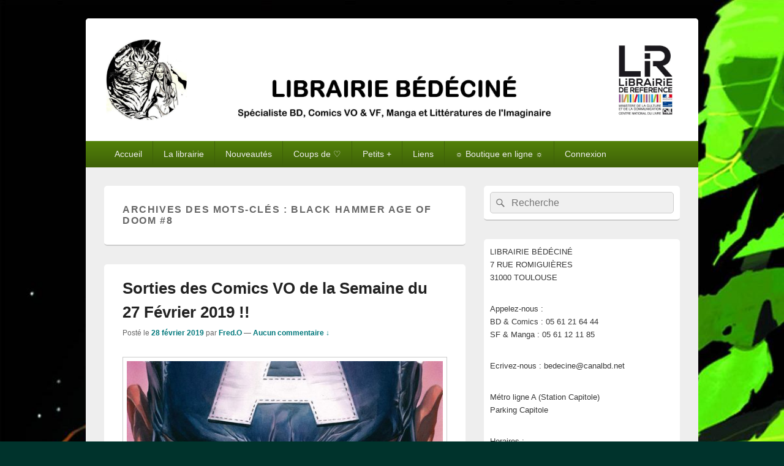

--- FILE ---
content_type: text/html; charset=UTF-8
request_url: http://www.bedecine.fr/tag/black-hammer-age-of-doom-8/
body_size: 45474
content:
<!DOCTYPE html>
<!--[if IE 6]>
<html id="ie6" lang="fr-FR">
<![endif]-->
<!--[if IE 7]>
<html id="ie7" lang="fr-FR">
<![endif]-->
<!--[if IE 8]>
<html id="ie8" lang="fr-FR">
<![endif]-->
<!--[if !(IE 6) | !(IE 7) | !(IE 8)  ]><!-->
<html lang="fr-FR">
<!--<![endif]-->
<head>
<meta charset="UTF-8" />
<meta name="viewport" content="width=device-width, initial-scale=1">
<link rel="profile" href="http://gmpg.org/xfn/11" />
<link rel="pingback" href="http://www.bedecine.fr/xmlrpc.php" />
<title>Black Hammer Age of Doom #8</title>
<link rel='dns-prefetch' href='//s.w.org' />
<link rel="alternate" type="application/rss+xml" title=" &raquo; Flux" href="http://www.bedecine.fr/feed/" />
<link rel="alternate" type="application/rss+xml" title=" &raquo; Flux des commentaires" href="http://www.bedecine.fr/comments/feed/" />
<link rel="alternate" type="application/rss+xml" title=" &raquo; Flux de l’étiquette Black Hammer Age of Doom #8" href="http://www.bedecine.fr/tag/black-hammer-age-of-doom-8/feed/" />
		<script type="text/javascript">
			window._wpemojiSettings = {"baseUrl":"https:\/\/s.w.org\/images\/core\/emoji\/11.2.0\/72x72\/","ext":".png","svgUrl":"https:\/\/s.w.org\/images\/core\/emoji\/11.2.0\/svg\/","svgExt":".svg","source":{"concatemoji":"http:\/\/www.bedecine.fr\/wp-includes\/js\/wp-emoji-release.min.js?ver=5.1.5"}};
			!function(a,b,c){function d(a,b){var c=String.fromCharCode;l.clearRect(0,0,k.width,k.height),l.fillText(c.apply(this,a),0,0);var d=k.toDataURL();l.clearRect(0,0,k.width,k.height),l.fillText(c.apply(this,b),0,0);var e=k.toDataURL();return d===e}function e(a){var b;if(!l||!l.fillText)return!1;switch(l.textBaseline="top",l.font="600 32px Arial",a){case"flag":return!(b=d([55356,56826,55356,56819],[55356,56826,8203,55356,56819]))&&(b=d([55356,57332,56128,56423,56128,56418,56128,56421,56128,56430,56128,56423,56128,56447],[55356,57332,8203,56128,56423,8203,56128,56418,8203,56128,56421,8203,56128,56430,8203,56128,56423,8203,56128,56447]),!b);case"emoji":return b=d([55358,56760,9792,65039],[55358,56760,8203,9792,65039]),!b}return!1}function f(a){var c=b.createElement("script");c.src=a,c.defer=c.type="text/javascript",b.getElementsByTagName("head")[0].appendChild(c)}var g,h,i,j,k=b.createElement("canvas"),l=k.getContext&&k.getContext("2d");for(j=Array("flag","emoji"),c.supports={everything:!0,everythingExceptFlag:!0},i=0;i<j.length;i++)c.supports[j[i]]=e(j[i]),c.supports.everything=c.supports.everything&&c.supports[j[i]],"flag"!==j[i]&&(c.supports.everythingExceptFlag=c.supports.everythingExceptFlag&&c.supports[j[i]]);c.supports.everythingExceptFlag=c.supports.everythingExceptFlag&&!c.supports.flag,c.DOMReady=!1,c.readyCallback=function(){c.DOMReady=!0},c.supports.everything||(h=function(){c.readyCallback()},b.addEventListener?(b.addEventListener("DOMContentLoaded",h,!1),a.addEventListener("load",h,!1)):(a.attachEvent("onload",h),b.attachEvent("onreadystatechange",function(){"complete"===b.readyState&&c.readyCallback()})),g=c.source||{},g.concatemoji?f(g.concatemoji):g.wpemoji&&g.twemoji&&(f(g.twemoji),f(g.wpemoji)))}(window,document,window._wpemojiSettings);
		</script>
		<style type="text/css">
img.wp-smiley,
img.emoji {
	display: inline !important;
	border: none !important;
	box-shadow: none !important;
	height: 1em !important;
	width: 1em !important;
	margin: 0 .07em !important;
	vertical-align: -0.1em !important;
	background: none !important;
	padding: 0 !important;
}
</style>
	<link rel='stylesheet' id='wp-block-library-css'  href='http://www.bedecine.fr/wp-includes/css/dist/block-library/style.min.css?ver=5.1.5' type='text/css' media='all' />
<link rel='stylesheet' id='wp-block-library-theme-css'  href='http://www.bedecine.fr/wp-includes/css/dist/block-library/theme.min.css?ver=5.1.5' type='text/css' media='all' />
<link rel='stylesheet' id='genericons-css'  href='http://www.bedecine.fr/wp-content/themes/catch-box/genericons/genericons.css?ver=3.4.1' type='text/css' media='all' />
<link rel='stylesheet' id='catchbox-style-css'  href='http://www.bedecine.fr/wp-content/themes/catch-box/style.css?ver=20221213-82420' type='text/css' media='all' />
<link rel='stylesheet' id='catchbox-block-style-css'  href='http://www.bedecine.fr/wp-content/themes/catch-box/css/blocks.css?ver=1.0' type='text/css' media='all' />
<link rel='stylesheet' id='green-css'  href='http://www.bedecine.fr/wp-content/themes/catch-box/colors/green.css' type='text/css' media='all' />
<script type='text/javascript' src='http://www.bedecine.fr/wp-includes/js/jquery/jquery.js?ver=1.12.4'></script>
<script type='text/javascript' src='http://www.bedecine.fr/wp-includes/js/jquery/jquery-migrate.min.js?ver=1.4.1'></script>
<script type='text/javascript'>
/* <![CDATA[ */
var screenReaderText = {"expand":"ouvrir le menu enfant","collapse":"refermer le menu enfant"};
/* ]]> */
</script>
<script type='text/javascript' src='http://www.bedecine.fr/wp-content/themes/catch-box/js/menu.min.js?ver=2.1.1.1'></script>
<script type='text/javascript' src='http://www.bedecine.fr/wp-content/themes/catch-box/js/html5.min.js?ver=3.7.3'></script>
<link rel='https://api.w.org/' href='http://www.bedecine.fr/wp-json/' />
<link rel="EditURI" type="application/rsd+xml" title="RSD" href="http://www.bedecine.fr/xmlrpc.php?rsd" />
<link rel="wlwmanifest" type="application/wlwmanifest+xml" href="http://www.bedecine.fr/wp-includes/wlwmanifest.xml" /> 
<meta name="generator" content="WordPress 5.1.5" />
<script>
  (function(i,s,o,g,r,a,m){i['GoogleAnalyticsObject']=r;i[r]=i[r]||function(){
  (i[r].q=i[r].q||[]).push(arguments)},i[r].l=1*new Date();a=s.createElement(o),
  m=s.getElementsByTagName(o)[0];a.async=1;a.src=g;m.parentNode.insertBefore(a,m)
  })(window,document,'script','//www.google-analytics.com/analytics.js','ga');

  ga('create', 'UA-51998079-1', 'bedecine.fr');
  ga('send', 'pageview');

</script>

<link rel="author" href="https://plus.google.com/108378314500689164209/posts" />	<style>
		/* Link color */
		a,
		#site-title a:focus,
		#site-title a:hover,
		#site-title a:active,
		.entry-title a:hover,
		.entry-title a:focus,
		.entry-title a:active,
		.widget_catchbox_ephemera .comments-link a:hover,
		section.recent-posts .other-recent-posts a[rel="bookmark"]:hover,
		section.recent-posts .other-recent-posts .comments-link a:hover,
		.format-image footer.entry-meta a:hover,
		#site-generator a:hover {
			color: #02787c;
		}
		section.recent-posts .other-recent-posts .comments-link a:hover {
			border-color: #02787c;
		}
	</style>
<script type="text/javascript" src="http://www.bedecine.fr/wp-content/plugins/si-captcha-for-wordpress/captcha/si_captcha.js?ver=1768653061"></script>
<!-- begin SI CAPTCHA Anti-Spam - login/register form style -->
<style type="text/css">
.si_captcha_small { width:175px; height:45px; padding-top:10px; padding-bottom:10px; }
.si_captcha_large { width:250px; height:60px; padding-top:10px; padding-bottom:10px; }
img#si_image_com { border-style:none; margin:0; padding-right:5px; float:left; }
img#si_image_reg { border-style:none; margin:0; padding-right:5px; float:left; }
img#si_image_log { border-style:none; margin:0; padding-right:5px; float:left; }
img#si_image_side_login { border-style:none; margin:0; padding-right:5px; float:left; }
img#si_image_checkout { border-style:none; margin:0; padding-right:5px; float:left; }
img#si_image_jetpack { border-style:none; margin:0; padding-right:5px; float:left; }
img#si_image_bbpress_topic { border-style:none; margin:0; padding-right:5px; float:left; }
.si_captcha_refresh { border-style:none; margin:0; vertical-align:bottom; }
div#si_captcha_input { display:block; padding-top:15px; padding-bottom:5px; }
label#si_captcha_code_label { margin:0; }
input#si_captcha_code_input { width:65px; }
p#si_captcha_code_p { clear: left; padding-top:10px; }
.si-captcha-jetpack-error { color:#DC3232; }
</style>
<!-- end SI CAPTCHA Anti-Spam - login/register form style -->
	<style type="text/css">
			#site-title,
		#site-description {
			position: absolute !important;
			clip: rect(1px 1px 1px 1px); /* IE6, IE7 */
			clip: rect(1px, 1px, 1px, 1px);
		}
		</style>
	<style type="text/css" id="custom-background-css">
body.custom-background { background-color: #00332c; background-image: url("http://www.bedecine.fr/wp-content/uploads/2023/11/Saga6.jpg"); background-position: left top; background-size: cover; background-repeat: no-repeat; background-attachment: fixed; }
</style>
	<link rel="icon" href="http://www.bedecine.fr/wp-content/uploads/2020/04/cropped-LOGO-ROND-32x32.jpg" sizes="32x32" />
<link rel="icon" href="http://www.bedecine.fr/wp-content/uploads/2020/04/cropped-LOGO-ROND-192x192.jpg" sizes="192x192" />
<link rel="apple-touch-icon-precomposed" href="http://www.bedecine.fr/wp-content/uploads/2020/04/cropped-LOGO-ROND-180x180.jpg" />
<meta name="msapplication-TileImage" content="http://www.bedecine.fr/wp-content/uploads/2020/04/cropped-LOGO-ROND-270x270.jpg" />
</head>

<body class="archive tag tag-black-hammer-age-of-doom-8 tag-9835 custom-background wp-custom-logo wp-embed-responsive right-sidebar one-menu header-image-top">



<div id="page" class="hfeed site">

	<a href="#main" class="skip-link screen-reader-text">Aller au contenu principal</a>
	<header id="branding" role="banner">

    	
    	<div id="header-content" class="clearfix">

			<div class="logo-wrap clearfix"><div id="site-logo"><a href="http://www.bedecine.fr/" class="custom-logo-link" rel="home" itemprop="url"><img width="5000" height="747" src="http://www.bedecine.fr/wp-content/uploads/2020/05/cropped-BANDEAU-WORDPRESS-3.jpg" class="custom-logo" alt="" itemprop="logo" srcset="http://www.bedecine.fr/wp-content/uploads/2020/05/cropped-BANDEAU-WORDPRESS-3.jpg 5000w, http://www.bedecine.fr/wp-content/uploads/2020/05/cropped-BANDEAU-WORDPRESS-3-150x22.jpg 150w, http://www.bedecine.fr/wp-content/uploads/2020/05/cropped-BANDEAU-WORDPRESS-3-300x45.jpg 300w, http://www.bedecine.fr/wp-content/uploads/2020/05/cropped-BANDEAU-WORDPRESS-3-768x115.jpg 768w, http://www.bedecine.fr/wp-content/uploads/2020/05/cropped-BANDEAU-WORDPRESS-3-1024x153.jpg 1024w" sizes="(max-width: 5000px) 100vw, 5000px" /></a></div><!-- #site-logo -->	<div id="hgroup" class="site-details">
					<p id="site-title"><a href="http://www.bedecine.fr/" rel="home"></a></p>
			
   	</div><!-- #hgroup -->
</div><!-- .logo-wrap -->
		</div><!-- #header-content -->

    	    <div class="menu-access-wrap mobile-header-menu clearfix">
        <div id="mobile-header-left-menu" class="mobile-menu-anchor primary-menu">
            <a href="#mobile-header-left-nav" id="menu-toggle-primary" class="genericon genericon-menu">
                <span class="mobile-menu-text">Menu</span>
            </a>
        </div><!-- #mobile-header-left-menu -->
            
        
        <div id="site-header-menu-primary" class="site-header-menu">
            <nav id="access" class="main-navigation menu-focus" role="navigation" aria-label="Menu principal">
            
                <h3 class="screen-reader-text">Menu principal</h3>
                <div class="menu-header-container"><ul class="menu"><li id="menu-item-1077" class="menu-item menu-item-type-custom menu-item-object-custom menu-item-home menu-item-1077"><a href="http://www.bedecine.fr">Accueil</a></li>
<li id="menu-item-132" class="menu-item menu-item-type-post_type menu-item-object-page menu-item-has-children menu-item-132"><a href="http://www.bedecine.fr/la-librairie-bedecine/">La librairie</a>
<ul class="sub-menu">
	<li id="menu-item-131" class="menu-item menu-item-type-post_type menu-item-object-page menu-item-131"><a href="http://www.bedecine.fr/le-rayon-bd/">BD</a></li>
	<li id="menu-item-130" class="menu-item menu-item-type-post_type menu-item-object-page menu-item-130"><a href="http://www.bedecine.fr/le-rayon-comics/">COMICS VO &#038; VF</a></li>
	<li id="menu-item-129" class="menu-item menu-item-type-post_type menu-item-object-page menu-item-129"><a href="http://www.bedecine.fr/le-rayon-manga/">MANGA</a></li>
	<li id="menu-item-128" class="menu-item menu-item-type-post_type menu-item-object-page menu-item-128"><a href="http://www.bedecine.fr/le-rayon-litteratures-imaginaire/">SFFF</a></li>
</ul>
</li>
<li id="menu-item-23797" class="menu-item menu-item-type-custom menu-item-object-custom menu-item-has-children menu-item-23797"><a>Nouveautés</a>
<ul class="sub-menu">
	<li id="menu-item-20308" class="menu-item menu-item-type-taxonomy menu-item-object-category menu-item-20308"><a href="http://www.bedecine.fr/category/nouveautes-bd/">BD</a></li>
	<li id="menu-item-9052" class="menu-item menu-item-type-taxonomy menu-item-object-category menu-item-9052"><a href="http://www.bedecine.fr/category/nouveautes-comics-vo-vf/">COMICS VO &#038; VF</a></li>
	<li id="menu-item-20309" class="menu-item menu-item-type-taxonomy menu-item-object-category menu-item-20309"><a href="http://www.bedecine.fr/category/nouveautes-manga/">MANGA</a></li>
	<li id="menu-item-9054" class="menu-item menu-item-type-taxonomy menu-item-object-category menu-item-9054"><a href="http://www.bedecine.fr/category/nouveautes-litteratures-imaginaire/">SFFF</a></li>
	<li id="menu-item-9220" class="menu-item menu-item-type-custom menu-item-object-custom menu-item-9220"><a target="_blank" href="http://www.canalbd.net/bedecine_catalogue_nouveautes_Albums">via canalbd : BD</a></li>
	<li id="menu-item-20312" class="menu-item menu-item-type-custom menu-item-object-custom menu-item-20312"><a href="http://www.canalbd.net/bedecine_catalogue_nouveautes_Comics">via canalbd : COMICS VF</a></li>
	<li id="menu-item-9219" class="menu-item menu-item-type-custom menu-item-object-custom menu-item-9219"><a target="_blank" href="http://www.canalbd.net/bedecine_catalogue_nouveautes_Manga">via canalbd : MANGA</a></li>
</ul>
</li>
<li id="menu-item-23798" class="menu-item menu-item-type-custom menu-item-object-custom menu-item-has-children menu-item-23798"><a>Coups de ♡</a>
<ul class="sub-menu">
	<li id="menu-item-19306" class="menu-item menu-item-type-taxonomy menu-item-object-category menu-item-19306"><a href="http://www.bedecine.fr/category/coups-de-coeur-bd/">Coups de ♡ BD</a></li>
	<li id="menu-item-19307" class="menu-item menu-item-type-taxonomy menu-item-object-category menu-item-19307"><a href="http://www.bedecine.fr/category/coups-de-coeur-comics-vo-et-vf/">Coups de ♡ COMICS</a></li>
	<li id="menu-item-19309" class="menu-item menu-item-type-taxonomy menu-item-object-category menu-item-19309"><a href="http://www.bedecine.fr/category/coups-de-coeur-manga/">Coups de ♡ MANGA</a></li>
	<li id="menu-item-19308" class="menu-item menu-item-type-taxonomy menu-item-object-category menu-item-19308"><a href="http://www.bedecine.fr/category/coups-de-coeur-litteratures-imaginaire/">Coups de ♡ SFFF</a></li>
</ul>
</li>
<li id="menu-item-23799" class="menu-item menu-item-type-custom menu-item-object-custom menu-item-has-children menu-item-23799"><a>Petits +</a>
<ul class="sub-menu">
	<li id="menu-item-1155" class="menu-item menu-item-type-taxonomy menu-item-object-category menu-item-1155"><a href="http://www.bedecine.fr/category/dedicaces/">Dédicaces</a></li>
	<li id="menu-item-1154" class="menu-item menu-item-type-taxonomy menu-item-object-category menu-item-1154"><a href="http://www.bedecine.fr/category/evenements/">Evènements</a></li>
	<li id="menu-item-23246" class="menu-item menu-item-type-taxonomy menu-item-object-category menu-item-23246"><a href="http://www.bedecine.fr/category/interviews-videos/">Interviews / Vidéos</a></li>
	<li id="menu-item-19319" class="menu-item menu-item-type-custom menu-item-object-custom menu-item-19319"><a href="http://www.bedecine.fr/2015/02/millefeuille/">Millefeuille, « l’Anthojolie » anniversaire des 20 ans de Bédéciné en téléchargement gratuit !</a></li>
</ul>
</li>
<li id="menu-item-9222" class="menu-item menu-item-type-custom menu-item-object-custom menu-item-has-children menu-item-9222"><a>Liens</a>
<ul class="sub-menu">
	<li id="menu-item-19533" class="menu-item menu-item-type-custom menu-item-object-custom menu-item-19533"><a href="https://www.facebook.com/Bedecine">Facebook</a></li>
	<li id="menu-item-11725" class="menu-item menu-item-type-custom menu-item-object-custom menu-item-11725"><a href="https://www.instagram.com/librairiebedecine/">Instagram</a></li>
	<li id="menu-item-9224" class="menu-item menu-item-type-custom menu-item-object-custom menu-item-9224"><a target="_blank" href="http://www.manga-news.com/">Manga News</a></li>
	<li id="menu-item-9225" class="menu-item menu-item-type-custom menu-item-object-custom menu-item-9225"><a target="_blank" href="http://www.manga-sanctuary.com/">Manga Sanctuary</a></li>
	<li id="menu-item-9226" class="menu-item menu-item-type-custom menu-item-object-custom menu-item-9226"><a target="_blank" href="http://www.comicsblog.fr">Comics Blogs</a></li>
</ul>
</li>
<li id="menu-item-9223" class="menu-item menu-item-type-custom menu-item-object-custom menu-item-9223"><a target="_blank" href="https://www.boutique-bedecine.fr">☼ Boutique en ligne ☼</a></li>
<li id="menu-item-1080" class="menu-item menu-item-type-custom menu-item-object-custom menu-item-1080"><a href="http://www.bedecine.fr/wp-login.php">Connexion</a></li>
</ul></div>            </nav><!-- #access -->
        </div><!-- .site-header-menu -->

            </div><!-- .menu-access-wrap -->
    
	</header><!-- #branding -->

	
	
	<div id="main" class="clearfix">

		
		<div id="primary" class="content-area">

			
			<div id="content" role="main">
				
			
				<header class="page-header">
					<h1 class="page-title">Archives des mots-clés : <span>Black Hammer Age of Doom #8</span></h1>

									</header>

								
					
	<article id="post-36890" class="post-36890 post type-post status-publish format-standard has-post-thumbnail hentry category-nouveautes-comics-vo-vf tag-action-comics-1008 tag-age-of-x-man-x-tremist-1 tag-aliens-resistance-2 tag-amazing-spider-man-16 tag-bedecine-librairie-specialisee-comics-vf-et-vo tag-berserk-deluxe-edition-hc-vol-01 tag-black-hammer-age-of-doom-8 tag-black-panther-9 tag-buffy-the-vampire-slayer-2 tag-captain-america-8 tag-clankillers-tp-vol-01 tag-cold-spots-tp tag-comics-us-toulouse tag-comics-vo-toulouse tag-daredevil-2 tag-detective-comics-999 tag-fantastic-four-7 tag-fight-club-3-2 tag-firefly-4 tag-flash-65 tag-hardcore-3 tag-heroes-in-crisis-6 tag-hex-wives-5 tag-justice-league-odyssey-6 tag-life-is-strange-4 tag-outcast-39 tag-previews-366 tag-reference-comics-vo-toulouse tag-shazam-3 tag-skyward-tp-vol-02 tag-spawn-294 tag-terrifics-13 tag-the-weatherman-tp tag-wicked-divine-42 tag-wonder-woman-65 tag-x-force-3">
		<header class="entry-header">
							<h2 class="entry-title"><a href="http://www.bedecine.fr/2019/02/sorties-des-comics-vo-de-la-semaine-du-27-fevrier-2019/" title="Permalien pour Sorties des Comics VO de la Semaine du 27 Février 2019 !!" rel="bookmark">Sorties des Comics VO de la Semaine du 27 Février 2019 !!</a></h2>
			
			                <div class="entry-meta">
                    <span class="sep">Posté le </span><a href="http://www.bedecine.fr/2019/02/sorties-des-comics-vo-de-la-semaine-du-27-fevrier-2019/" title="15 h 32 min" rel="bookmark"><time class="entry-date updated" datetime="2019-02-28T15:32:29+01:00" pubdate>28 février 2019</time></a><span class="by-author"> <span class="sep"> par </span> <span class="author vcard"><a class="url fn n" href="http://www.bedecine.fr/author/fred-o-2/" title="Voir tous les articles par Fred.O" rel="author">Fred.O</a></span></span>                                        	<span class="sep sep-comment"> &mdash; </span>
                        <span class="comments-link">
                         	<a href="http://www.bedecine.fr/2019/02/sorties-des-comics-vo-de-la-semaine-du-27-fevrier-2019/#respond">Aucun commentaire &darr;</a>                        </span>
                                    </div><!-- .entry-meta -->
					</header><!-- .entry-header -->

		             <div class="entry-summary">
                               		<a href="http://www.bedecine.fr/2019/02/sorties-des-comics-vo-de-la-semaine-du-27-fevrier-2019/" title="Permalien pour Sorties des Comics VO de la Semaine du 27 Février 2019 !!" rel="bookmark">
						<img width="575" height="318" src="http://www.bedecine.fr/wp-content/uploads/2019/02/aHR0cDovL3d3dy5uZXdzYXJhbWEuY29tL2ltYWdlcy9pLzAwMC8yNDUvMjM0L2kwMi9DYXBfOF9Sb3NzLmpwZw-575x318.jpg" class="attachment-featured-slider size-featured-slider wp-post-image" alt="" />                   	</a>
                                <p>Hello Guys, hello les gens ! Après une petite semaine du côté des parutions Françaises voilà de quoi se rattraper sévèrement avec une très belle et longue liste de nouveautés du côté des parutions originales en provenance directe des Etats-Unis <a class="more-link" href="http://www.bedecine.fr/2019/02/sorties-des-comics-vo-de-la-semaine-du-27-fevrier-2019/">Continuer la lecture <span class="screen-reader-text">  Sorties des Comics VO de la Semaine du 27 Février 2019 !!</span><span class="meta-nav">&rarr;</span></a></p>
            </div><!-- .entry-summary -->
		
		<footer class="entry-meta">
												<span class="cat-links">
				<span class="entry-utility-prep entry-utility-prep-cat-links">Posté dans</span> <a href="http://www.bedecine.fr/category/nouveautes-comics-vo-vf/" rel="category tag">Nouveautés Comics VO &amp; VF</a>			</span>
									<span class="sep"> | </span>
							<span class="tag-links">
				<span class="entry-utility-prep entry-utility-prep-tag-links">Marqué comme</span> <a href="http://www.bedecine.fr/tag/action-comics-1008/" rel="tag">Action Comics #1008</a>, <a href="http://www.bedecine.fr/tag/age-of-x-man-x-tremist-1/" rel="tag">Age of X-Man X-Tremist #1</a>, <a href="http://www.bedecine.fr/tag/aliens-resistance-2/" rel="tag">Aliens resistance #2</a>, <a href="http://www.bedecine.fr/tag/amazing-spider-man-16/" rel="tag">Amazing spider-man #16</a>, <a href="http://www.bedecine.fr/tag/bedecine-librairie-specialisee-comics-vf-et-vo/" rel="tag">Bédéciné librairie spécialisée Comics VF et VO</a>, <a href="http://www.bedecine.fr/tag/berserk-deluxe-edition-hc-vol-01/" rel="tag">Berserk Deluxe Edition HC Vol 01</a>, <a href="http://www.bedecine.fr/tag/black-hammer-age-of-doom-8/" rel="tag">Black Hammer Age of Doom #8</a>, <a href="http://www.bedecine.fr/tag/black-panther-9/" rel="tag">black panther #9</a>, <a href="http://www.bedecine.fr/tag/buffy-the-vampire-slayer-2/" rel="tag">Buffy The Vampire Slayer #2</a>, <a href="http://www.bedecine.fr/tag/captain-america-8/" rel="tag">Captain America #8</a>, <a href="http://www.bedecine.fr/tag/clankillers-tp-vol-01/" rel="tag">Clankillers TP Vol 01</a>, <a href="http://www.bedecine.fr/tag/cold-spots-tp/" rel="tag">Cold Spots TP</a>, <a href="http://www.bedecine.fr/tag/comics-us-toulouse/" rel="tag">Comics US Toulouse</a>, <a href="http://www.bedecine.fr/tag/comics-vo-toulouse/" rel="tag">Comics VO Toulouse</a>, <a href="http://www.bedecine.fr/tag/daredevil-2/" rel="tag">Daredevil #2</a>, <a href="http://www.bedecine.fr/tag/detective-comics-999/" rel="tag">Detective Comics #999</a>, <a href="http://www.bedecine.fr/tag/fantastic-four-7/" rel="tag">Fantastic Four #7</a>, <a href="http://www.bedecine.fr/tag/fight-club-3-2/" rel="tag">Fight Club 3 #2</a>, <a href="http://www.bedecine.fr/tag/firefly-4/" rel="tag">Firefly #4</a>, <a href="http://www.bedecine.fr/tag/flash-65/" rel="tag">Flash #65</a>, <a href="http://www.bedecine.fr/tag/hardcore-3/" rel="tag">Hardcore #3</a>, <a href="http://www.bedecine.fr/tag/heroes-in-crisis-6/" rel="tag">Heroes in Crisis #6</a>, <a href="http://www.bedecine.fr/tag/hex-wives-5/" rel="tag">Hex Wives #5</a>, <a href="http://www.bedecine.fr/tag/justice-league-odyssey-6/" rel="tag">Justice league Odyssey #6</a>, <a href="http://www.bedecine.fr/tag/life-is-strange-4/" rel="tag">Life is Strange #4</a>, <a href="http://www.bedecine.fr/tag/outcast-39/" rel="tag">Outcast #39</a>, <a href="http://www.bedecine.fr/tag/previews-366/" rel="tag">Previews #366</a>, <a href="http://www.bedecine.fr/tag/reference-comics-vo-toulouse/" rel="tag">Référence Comics VO Toulouse</a>, <a href="http://www.bedecine.fr/tag/shazam-3/" rel="tag">Shazam #3</a>, <a href="http://www.bedecine.fr/tag/skyward-tp-vol-02/" rel="tag">Skyward TP Vol 02</a>, <a href="http://www.bedecine.fr/tag/spawn-294/" rel="tag">Spawn #294</a>, <a href="http://www.bedecine.fr/tag/terrifics-13/" rel="tag">Terrifics #13</a>, <a href="http://www.bedecine.fr/tag/the-weatherman-tp/" rel="tag">The Weatherman TP</a>, <a href="http://www.bedecine.fr/tag/wicked-divine-42/" rel="tag">Wicked &amp; Divine #42</a>, <a href="http://www.bedecine.fr/tag/wonder-woman-65/" rel="tag">Wonder Woman #65</a>, <a href="http://www.bedecine.fr/tag/x-force-3/" rel="tag">X-Force #3</a>			</span>
						
									<span class="sep"> | </span>
						<span class="comments-link"><a href="http://www.bedecine.fr/2019/02/sorties-des-comics-vo-de-la-semaine-du-27-fevrier-2019/#respond"><span class="leave-reply">Publier un commentaire</span></a></span>
			
					</footer><!-- #entry-meta -->
	</article><!-- #post-36890 -->
				
				
			
		</div><!-- #content -->
        
		            
	</div><!-- #primary -->
    
	    


		<aside id="secondary" class="sidebar widget-area" role="complementary">
			<h2 class="screen-reader-text">Zone principale de widget pour la barre latérale</h2>
			<section id="search-2" class="widget widget_search">	<form role="search" method="get" class="searchform" action="http://www.bedecine.fr/">
		<label>
			<span class="screen-reader-text">Recherche :</span>
			<input type="search" class="search-field" placeholder="Recherche" value="" name="s" title="Recherche :" />
		</label>
		<button type="submit" class="search-submit"><span class="screen-reader-text">Rechercher</span></button>
	</form>
</section><section id="text-4" class="widget widget_text">			<div class="textwidget"><p>LIBRAIRIE BÉDÉCINÉ<br />
7 RUE ROMIGUIÈRES<br />
31000 TOULOUSE</p>
<p>Appelez-nous :<br />
BD &amp; Comics : 05 61 21 64 44<br />
SF &amp; Manga : 05 61 12 11 85</p>
<p>Ecrivez-nous : bedecine@canalbd.net</p>
<p>Métro ligne A (Station Capitole)<br />
Parking Capitole</p>
<p>Horaires :<br />
Lundi : 13h &#8211; 19h30<br />
Mardi à Samedi : 10h &#8211; 19h30</p>
</div>
		</section><section id="categories-2" class="widget widget_categories"><h2 class="widget-title">Catégories</h2><form action="http://www.bedecine.fr" method="get"><label class="screen-reader-text" for="cat">Catégories</label><select  name='cat' id='cat' class='postform' >
	<option value='-1'>Sélectionner une catégorie</option>
	<option class="level-0" value="733">Nouveautés BD</option>
	<option class="level-0" value="734">Nouveautés Comics VO &amp; VF</option>
	<option class="level-0" value="736">Nouveautés Littératures de l&rsquo;Imaginaire</option>
	<option class="level-0" value="735">Nouveautés Manga</option>
	<option class="level-0" value="2086">› Coups de ♡ BD</option>
	<option class="level-0" value="2087">› Coups de ♡ Comics VO &amp; VF</option>
	<option class="level-0" value="2089">› Coups de ♡ Littératures de l&rsquo;Imaginaire</option>
	<option class="level-0" value="2088">› Coups de ♡ Manga</option>
	<option class="level-0" value="31">› Dédicaces</option>
	<option class="level-0" value="33">› Evènements</option>
	<option class="level-0" value="3237">› Interviews / Vidéos</option>
	<option class="level-0" value="875">› Nouvelles « Cadeaux » Littératures de l&rsquo;Imaginaire</option>
	<option class="level-0" value="1">› Sans catégorie</option>
</select>
</form>
<script type='text/javascript'>
/* <![CDATA[ */
(function() {
	var dropdown = document.getElementById( "cat" );
	function onCatChange() {
		if ( dropdown.options[ dropdown.selectedIndex ].value > 0 ) {
			dropdown.parentNode.submit();
		}
	}
	dropdown.onchange = onCatChange;
})();
/* ]]> */
</script>

			</section><section id="archives-2" class="widget widget_archive"><h2 class="widget-title">Archives</h2>		<label class="screen-reader-text" for="archives-dropdown-2">Archives</label>
		<select id="archives-dropdown-2" name="archive-dropdown" onchange='document.location.href=this.options[this.selectedIndex].value;'>
			
			<option value="">Sélectionner un mois</option>
				<option value='http://www.bedecine.fr/2026/01/'> janvier 2026 &nbsp;(1)</option>
	<option value='http://www.bedecine.fr/2025/12/'> décembre 2025 &nbsp;(7)</option>
	<option value='http://www.bedecine.fr/2025/11/'> novembre 2025 &nbsp;(6)</option>
	<option value='http://www.bedecine.fr/2025/10/'> octobre 2025 &nbsp;(10)</option>
	<option value='http://www.bedecine.fr/2025/09/'> septembre 2025 &nbsp;(9)</option>
	<option value='http://www.bedecine.fr/2025/08/'> août 2025 &nbsp;(13)</option>
	<option value='http://www.bedecine.fr/2025/07/'> juillet 2025 &nbsp;(10)</option>
	<option value='http://www.bedecine.fr/2025/06/'> juin 2025 &nbsp;(10)</option>
	<option value='http://www.bedecine.fr/2025/05/'> mai 2025 &nbsp;(11)</option>
	<option value='http://www.bedecine.fr/2025/04/'> avril 2025 &nbsp;(10)</option>
	<option value='http://www.bedecine.fr/2025/03/'> mars 2025 &nbsp;(10)</option>
	<option value='http://www.bedecine.fr/2025/02/'> février 2025 &nbsp;(9)</option>
	<option value='http://www.bedecine.fr/2025/01/'> janvier 2025 &nbsp;(13)</option>
	<option value='http://www.bedecine.fr/2024/12/'> décembre 2024 &nbsp;(7)</option>
	<option value='http://www.bedecine.fr/2024/11/'> novembre 2024 &nbsp;(9)</option>
	<option value='http://www.bedecine.fr/2024/10/'> octobre 2024 &nbsp;(11)</option>
	<option value='http://www.bedecine.fr/2024/09/'> septembre 2024 &nbsp;(10)</option>
	<option value='http://www.bedecine.fr/2024/08/'> août 2024 &nbsp;(6)</option>
	<option value='http://www.bedecine.fr/2024/07/'> juillet 2024 &nbsp;(6)</option>
	<option value='http://www.bedecine.fr/2024/06/'> juin 2024 &nbsp;(8)</option>
	<option value='http://www.bedecine.fr/2024/05/'> mai 2024 &nbsp;(9)</option>
	<option value='http://www.bedecine.fr/2024/04/'> avril 2024 &nbsp;(9)</option>
	<option value='http://www.bedecine.fr/2024/03/'> mars 2024 &nbsp;(10)</option>
	<option value='http://www.bedecine.fr/2024/02/'> février 2024 &nbsp;(7)</option>
	<option value='http://www.bedecine.fr/2024/01/'> janvier 2024 &nbsp;(8)</option>
	<option value='http://www.bedecine.fr/2023/12/'> décembre 2023 &nbsp;(5)</option>
	<option value='http://www.bedecine.fr/2023/11/'> novembre 2023 &nbsp;(10)</option>
	<option value='http://www.bedecine.fr/2023/10/'> octobre 2023 &nbsp;(8)</option>
	<option value='http://www.bedecine.fr/2023/09/'> septembre 2023 &nbsp;(8)</option>
	<option value='http://www.bedecine.fr/2023/08/'> août 2023 &nbsp;(6)</option>
	<option value='http://www.bedecine.fr/2023/07/'> juillet 2023 &nbsp;(6)</option>
	<option value='http://www.bedecine.fr/2023/06/'> juin 2023 &nbsp;(9)</option>
	<option value='http://www.bedecine.fr/2023/05/'> mai 2023 &nbsp;(11)</option>
	<option value='http://www.bedecine.fr/2023/04/'> avril 2023 &nbsp;(16)</option>
	<option value='http://www.bedecine.fr/2023/03/'> mars 2023 &nbsp;(20)</option>
	<option value='http://www.bedecine.fr/2023/02/'> février 2023 &nbsp;(11)</option>
	<option value='http://www.bedecine.fr/2023/01/'> janvier 2023 &nbsp;(11)</option>
	<option value='http://www.bedecine.fr/2022/12/'> décembre 2022 &nbsp;(7)</option>
	<option value='http://www.bedecine.fr/2022/11/'> novembre 2022 &nbsp;(10)</option>
	<option value='http://www.bedecine.fr/2022/10/'> octobre 2022 &nbsp;(8)</option>
	<option value='http://www.bedecine.fr/2022/09/'> septembre 2022 &nbsp;(12)</option>
	<option value='http://www.bedecine.fr/2022/08/'> août 2022 &nbsp;(9)</option>
	<option value='http://www.bedecine.fr/2022/07/'> juillet 2022 &nbsp;(8)</option>
	<option value='http://www.bedecine.fr/2022/06/'> juin 2022 &nbsp;(13)</option>
	<option value='http://www.bedecine.fr/2022/05/'> mai 2022 &nbsp;(13)</option>
	<option value='http://www.bedecine.fr/2022/04/'> avril 2022 &nbsp;(16)</option>
	<option value='http://www.bedecine.fr/2022/03/'> mars 2022 &nbsp;(10)</option>
	<option value='http://www.bedecine.fr/2022/02/'> février 2022 &nbsp;(7)</option>
	<option value='http://www.bedecine.fr/2022/01/'> janvier 2022 &nbsp;(9)</option>
	<option value='http://www.bedecine.fr/2021/12/'> décembre 2021 &nbsp;(2)</option>
	<option value='http://www.bedecine.fr/2021/11/'> novembre 2021 &nbsp;(8)</option>
	<option value='http://www.bedecine.fr/2021/10/'> octobre 2021 &nbsp;(8)</option>
	<option value='http://www.bedecine.fr/2021/09/'> septembre 2021 &nbsp;(13)</option>
	<option value='http://www.bedecine.fr/2021/08/'> août 2021 &nbsp;(11)</option>
	<option value='http://www.bedecine.fr/2021/07/'> juillet 2021 &nbsp;(11)</option>
	<option value='http://www.bedecine.fr/2021/06/'> juin 2021 &nbsp;(11)</option>
	<option value='http://www.bedecine.fr/2021/05/'> mai 2021 &nbsp;(11)</option>
	<option value='http://www.bedecine.fr/2021/04/'> avril 2021 &nbsp;(13)</option>
	<option value='http://www.bedecine.fr/2021/03/'> mars 2021 &nbsp;(10)</option>
	<option value='http://www.bedecine.fr/2021/02/'> février 2021 &nbsp;(4)</option>
	<option value='http://www.bedecine.fr/2021/01/'> janvier 2021 &nbsp;(9)</option>
	<option value='http://www.bedecine.fr/2020/12/'> décembre 2020 &nbsp;(10)</option>
	<option value='http://www.bedecine.fr/2020/11/'> novembre 2020 &nbsp;(8)</option>
	<option value='http://www.bedecine.fr/2020/10/'> octobre 2020 &nbsp;(9)</option>
	<option value='http://www.bedecine.fr/2020/09/'> septembre 2020 &nbsp;(2)</option>
	<option value='http://www.bedecine.fr/2020/08/'> août 2020 &nbsp;(8)</option>
	<option value='http://www.bedecine.fr/2020/07/'> juillet 2020 &nbsp;(6)</option>
	<option value='http://www.bedecine.fr/2020/06/'> juin 2020 &nbsp;(12)</option>
	<option value='http://www.bedecine.fr/2020/05/'> mai 2020 &nbsp;(8)</option>
	<option value='http://www.bedecine.fr/2020/04/'> avril 2020 &nbsp;(1)</option>
	<option value='http://www.bedecine.fr/2020/03/'> mars 2020 &nbsp;(4)</option>
	<option value='http://www.bedecine.fr/2020/02/'> février 2020 &nbsp;(9)</option>
	<option value='http://www.bedecine.fr/2020/01/'> janvier 2020 &nbsp;(8)</option>
	<option value='http://www.bedecine.fr/2019/12/'> décembre 2019 &nbsp;(7)</option>
	<option value='http://www.bedecine.fr/2019/11/'> novembre 2019 &nbsp;(9)</option>
	<option value='http://www.bedecine.fr/2019/10/'> octobre 2019 &nbsp;(9)</option>
	<option value='http://www.bedecine.fr/2019/09/'> septembre 2019 &nbsp;(8)</option>
	<option value='http://www.bedecine.fr/2019/08/'> août 2019 &nbsp;(10)</option>
	<option value='http://www.bedecine.fr/2019/07/'> juillet 2019 &nbsp;(7)</option>
	<option value='http://www.bedecine.fr/2019/06/'> juin 2019 &nbsp;(13)</option>
	<option value='http://www.bedecine.fr/2019/05/'> mai 2019 &nbsp;(10)</option>
	<option value='http://www.bedecine.fr/2019/04/'> avril 2019 &nbsp;(11)</option>
	<option value='http://www.bedecine.fr/2019/03/'> mars 2019 &nbsp;(10)</option>
	<option value='http://www.bedecine.fr/2019/02/'> février 2019 &nbsp;(9)</option>
	<option value='http://www.bedecine.fr/2019/01/'> janvier 2019 &nbsp;(14)</option>
	<option value='http://www.bedecine.fr/2018/12/'> décembre 2018 &nbsp;(11)</option>
	<option value='http://www.bedecine.fr/2018/11/'> novembre 2018 &nbsp;(8)</option>
	<option value='http://www.bedecine.fr/2018/10/'> octobre 2018 &nbsp;(13)</option>
	<option value='http://www.bedecine.fr/2018/09/'> septembre 2018 &nbsp;(15)</option>
	<option value='http://www.bedecine.fr/2018/08/'> août 2018 &nbsp;(17)</option>
	<option value='http://www.bedecine.fr/2018/07/'> juillet 2018 &nbsp;(10)</option>
	<option value='http://www.bedecine.fr/2018/06/'> juin 2018 &nbsp;(12)</option>
	<option value='http://www.bedecine.fr/2018/05/'> mai 2018 &nbsp;(14)</option>
	<option value='http://www.bedecine.fr/2018/04/'> avril 2018 &nbsp;(15)</option>
	<option value='http://www.bedecine.fr/2018/03/'> mars 2018 &nbsp;(21)</option>
	<option value='http://www.bedecine.fr/2018/02/'> février 2018 &nbsp;(16)</option>
	<option value='http://www.bedecine.fr/2018/01/'> janvier 2018 &nbsp;(19)</option>
	<option value='http://www.bedecine.fr/2017/12/'> décembre 2017 &nbsp;(10)</option>
	<option value='http://www.bedecine.fr/2017/11/'> novembre 2017 &nbsp;(11)</option>
	<option value='http://www.bedecine.fr/2017/10/'> octobre 2017 &nbsp;(13)</option>
	<option value='http://www.bedecine.fr/2017/09/'> septembre 2017 &nbsp;(10)</option>
	<option value='http://www.bedecine.fr/2017/08/'> août 2017 &nbsp;(13)</option>
	<option value='http://www.bedecine.fr/2017/07/'> juillet 2017 &nbsp;(8)</option>
	<option value='http://www.bedecine.fr/2017/06/'> juin 2017 &nbsp;(12)</option>
	<option value='http://www.bedecine.fr/2017/05/'> mai 2017 &nbsp;(14)</option>
	<option value='http://www.bedecine.fr/2017/04/'> avril 2017 &nbsp;(12)</option>
	<option value='http://www.bedecine.fr/2017/03/'> mars 2017 &nbsp;(13)</option>
	<option value='http://www.bedecine.fr/2017/02/'> février 2017 &nbsp;(10)</option>
	<option value='http://www.bedecine.fr/2017/01/'> janvier 2017 &nbsp;(14)</option>
	<option value='http://www.bedecine.fr/2016/12/'> décembre 2016 &nbsp;(13)</option>
	<option value='http://www.bedecine.fr/2016/11/'> novembre 2016 &nbsp;(18)</option>
	<option value='http://www.bedecine.fr/2016/10/'> octobre 2016 &nbsp;(11)</option>
	<option value='http://www.bedecine.fr/2016/09/'> septembre 2016 &nbsp;(15)</option>
	<option value='http://www.bedecine.fr/2016/08/'> août 2016 &nbsp;(12)</option>
	<option value='http://www.bedecine.fr/2016/07/'> juillet 2016 &nbsp;(12)</option>
	<option value='http://www.bedecine.fr/2016/06/'> juin 2016 &nbsp;(12)</option>
	<option value='http://www.bedecine.fr/2016/05/'> mai 2016 &nbsp;(18)</option>
	<option value='http://www.bedecine.fr/2016/04/'> avril 2016 &nbsp;(15)</option>
	<option value='http://www.bedecine.fr/2016/03/'> mars 2016 &nbsp;(19)</option>
	<option value='http://www.bedecine.fr/2016/02/'> février 2016 &nbsp;(17)</option>
	<option value='http://www.bedecine.fr/2016/01/'> janvier 2016 &nbsp;(13)</option>
	<option value='http://www.bedecine.fr/2015/12/'> décembre 2015 &nbsp;(19)</option>
	<option value='http://www.bedecine.fr/2015/11/'> novembre 2015 &nbsp;(12)</option>
	<option value='http://www.bedecine.fr/2015/10/'> octobre 2015 &nbsp;(17)</option>
	<option value='http://www.bedecine.fr/2015/09/'> septembre 2015 &nbsp;(17)</option>
	<option value='http://www.bedecine.fr/2015/08/'> août 2015 &nbsp;(12)</option>
	<option value='http://www.bedecine.fr/2015/07/'> juillet 2015 &nbsp;(14)</option>
	<option value='http://www.bedecine.fr/2015/06/'> juin 2015 &nbsp;(10)</option>
	<option value='http://www.bedecine.fr/2015/05/'> mai 2015 &nbsp;(15)</option>
	<option value='http://www.bedecine.fr/2015/04/'> avril 2015 &nbsp;(15)</option>
	<option value='http://www.bedecine.fr/2015/03/'> mars 2015 &nbsp;(14)</option>
	<option value='http://www.bedecine.fr/2015/02/'> février 2015 &nbsp;(24)</option>
	<option value='http://www.bedecine.fr/2015/01/'> janvier 2015 &nbsp;(15)</option>
	<option value='http://www.bedecine.fr/2014/12/'> décembre 2014 &nbsp;(9)</option>
	<option value='http://www.bedecine.fr/2014/11/'> novembre 2014 &nbsp;(36)</option>
	<option value='http://www.bedecine.fr/2014/10/'> octobre 2014 &nbsp;(28)</option>
	<option value='http://www.bedecine.fr/2014/09/'> septembre 2014 &nbsp;(21)</option>
	<option value='http://www.bedecine.fr/2014/08/'> août 2014 &nbsp;(9)</option>
	<option value='http://www.bedecine.fr/2014/07/'> juillet 2014 &nbsp;(6)</option>
	<option value='http://www.bedecine.fr/2014/06/'> juin 2014 &nbsp;(16)</option>
	<option value='http://www.bedecine.fr/2014/05/'> mai 2014 &nbsp;(16)</option>
	<option value='http://www.bedecine.fr/2014/04/'> avril 2014 &nbsp;(16)</option>
	<option value='http://www.bedecine.fr/2014/03/'> mars 2014 &nbsp;(13)</option>
	<option value='http://www.bedecine.fr/2014/02/'> février 2014 &nbsp;(11)</option>
	<option value='http://www.bedecine.fr/2014/01/'> janvier 2014 &nbsp;(21)</option>
	<option value='http://www.bedecine.fr/2013/12/'> décembre 2013 &nbsp;(10)</option>
	<option value='http://www.bedecine.fr/2013/11/'> novembre 2013 &nbsp;(13)</option>
	<option value='http://www.bedecine.fr/2013/10/'> octobre 2013 &nbsp;(16)</option>
	<option value='http://www.bedecine.fr/2013/09/'> septembre 2013 &nbsp;(25)</option>
	<option value='http://www.bedecine.fr/2013/08/'> août 2013 &nbsp;(12)</option>
	<option value='http://www.bedecine.fr/2013/07/'> juillet 2013 &nbsp;(15)</option>
	<option value='http://www.bedecine.fr/2013/06/'> juin 2013 &nbsp;(25)</option>
	<option value='http://www.bedecine.fr/2013/05/'> mai 2013 &nbsp;(24)</option>

		</select>
		</section>		<section id="recent-posts-2" class="widget widget_recent_entries">		<h2 class="widget-title">Articles récents</h2>		<ul>
											<li>
					<a href="http://www.bedecine.fr/2026/01/sortie-des-comics-vo-de-la-semaine-du-07-janvier-2026/">Sortie des comics VO de la semaine du 07 Janvier 2026 !!</a>
									</li>
											<li>
					<a href="http://www.bedecine.fr/2025/12/sorties-des-comics-vo-de-la-semaine-du-24-decembre-2025-partie-2/">Sorties des Comics VO de la semaine du 24 Décembre  2025 partie 2 !!</a>
									</li>
											<li>
					<a href="http://www.bedecine.fr/2025/12/sorties-des-comics-vo-de-la-semaine-du-24-decembre-2025/">Sorties des Comics VO de la semaine du 24 Décembre  2025  !!</a>
									</li>
											<li>
					<a href="http://www.bedecine.fr/2025/12/sorties-des-comics-vo-de-la-semaine-du-10-et-17-decembre-2025/">Sorties des Comics VO de la semaine du 10 et 17 Décembre  2025  !!</a>
									</li>
											<li>
					<a href="http://www.bedecine.fr/2025/12/sorties-des-comics-vo-de-la-semaine-du-03-decembre-2025/">Sorties des Comics VO de la semaine du 03 Décembre  2025  !!</a>
									</li>
											<li>
					<a href="http://www.bedecine.fr/2025/12/sorties-des-comics-vf-de-la-semaine-du-10-decembre-2025/">Sorties des Comics VF de la semaine du 10 décembre 2025 !</a>
									</li>
											<li>
					<a href="http://www.bedecine.fr/2025/12/sorties-des-comics-vo-de-la-semaine-du-26-novembre-2025/">Sorties des Comics VO de la semaine du 26  novembre 2025  !!</a>
									</li>
											<li>
					<a href="http://www.bedecine.fr/2025/12/sortie-des-comics-vf-de-la-semaine-du-03-decembre-2025/">Sortie des comics VF de la semaine du 03 décembre 2025 !</a>
									</li>
											<li>
					<a href="http://www.bedecine.fr/2025/11/sorties-des-comics-vo-de-la-semaine-du-12-et-19-novembre-2025-partie-2/">Sorties des Comics VO de la semaine du 12 et 19  novembre 2025 partie 2 !!</a>
									</li>
											<li>
					<a href="http://www.bedecine.fr/2025/11/sorties-des-comics-vf-de-la-semaine-du-19-novembre-2025/">Sorties des comics VF de la semaine du 19 novembre 2025</a>
									</li>
					</ul>
		</section>		</aside><!-- #secondary .widget-area -->

	</div><!-- #main -->

	
	<footer id="colophon" role="contentinfo">
		        
        <div id="site-footer-mobile-menu" class="site-footer-menu">
            <nav id="access-footer" class="mobile-disable" role="navigation" aria-label="Menu de pied de page">
                <h3 class="screen-reader-text">Menu du pied de page</h3>
                <div class="menu-footer-container"><ul id="menu-haut-de-page" class="menu"><li id="menu-item-19315" class="menu-item menu-item-type-custom menu-item-object-custom menu-item-home menu-item-19315"><a href="http://www.bedecine.fr/">Haut de Page</a></li>
</ul></div>            </nav>
        </div><!-- .site-footer-menu -->
    
        <div id="site-generator" class="clearfix">

            
			<nav class="social-profile" role="navigation" aria-label="Menu pour les liens sociaux dans le pied de page">
 		 		<ul><li class="facebook"><a href="https://www.facebook.com/Bedecine"><span class="screen-reader-text">Facebook</span></a></li><li class="instagram"><a href="https://www.instagram.com/librairiebedecine"><span class="screen-reader-text">Instagram</span></a></li><li class="email"><a href="mailto:bedecine@canalbd.net"><span class="screen-reader-text">E-mail</span></a></li>
				</ul>
			</nav><!-- .social-profile --><div class="copyright">Copyright &copy; 2026 <a href="http://www.bedecine.fr/" title="" ><span></span></a>. Tous Droits Réservés. </div><div class="powered"><span class="theme-name">Thème : Catch Box par </span><span class="theme-author"><a href="https://catchthemes.com/" title="Thèmes Catch">Thèmes Catch</a></span></div>
        </div> <!-- #site-generator -->

	</footer><!-- #colophon -->

</div><!-- #page -->

<a href="#branding" id="scrollup"><span class="screen-reader-text">Défiler vers le haut</span></a>
<script type='text/javascript' src='http://www.bedecine.fr/wp-content/themes/catch-box/js/skip-link-focus-fix.js?ver=20151112'></script>
<script type='text/javascript' src='http://www.bedecine.fr/wp-content/themes/catch-box/js/catchbox-scrollup.min.js?ver=20072014'></script>
<script type='text/javascript' src='http://www.bedecine.fr/wp-includes/js/wp-embed.min.js?ver=5.1.5'></script>

</body>
</html>
